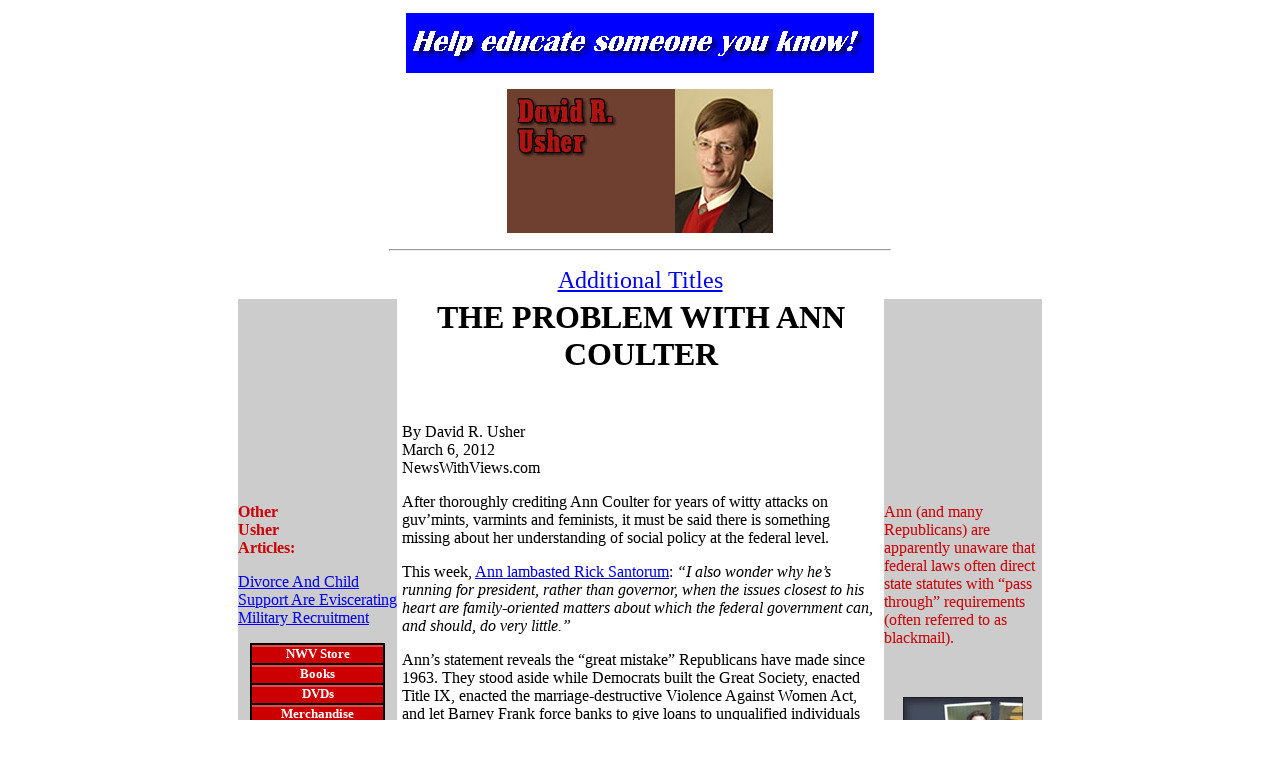

--- FILE ---
content_type: text/html; charset=iso-8859-1
request_url: https://www.newswithviews.com/Usher/david203.htm
body_size: 6514
content:
<html>
<head>
<title>David R. Usher -- The Problem with Ann Coulter</title>
<meta http-equiv="Content-Type" content="text/html; charset=iso-8859-1"><meta http-equiv="Content-Type" content="text/html; charset=iso-8859-1">
<script type="text/javascript">function mailpage(){mail_str="mailto:?subject= Article of "+document.title;mail_str+="&body= I recommend this (http://www.newswithviews.com) article -- "+document.title;mail_str+=". You should check this out at, "+location.href;location.href=mail_str;}</script>
<script type="text/javascript" src="http://w.sharethis.com/button/sharethis.js#publisher=6d603c8b-a835-410c-8f48-3009d6945683&amp;type=website&amp;post_services=email%2Cfacebook%2Ctwitter%2Cgbuzz%2Cmyspace%2Cdigg%2Csms%2Cwindows_live%2Cdelicious%2Cstumbleupon%2Creddit%2Cgoogle_bmarks%2Clinkedin%2Cbebo%2Cybuzz%2Cblogger%2Cyahoo_bmarks%2Cmixx%2Ctechnorati%2Cfriendfeed%2Cpropeller%2Cwordpress%2Cnewsvine&amp;button=false"></script>
<style type="text/css">body{font-family:Arial,sans-serif;font-size:10px}a.stbar.chicklet img{border:0;height:16px;width:16px;margin-right:3px;vertical-align:middle}a.stbar.chicklet{height:16px;line-height:16px}</style>
<script>function go(){var a=window.open('','','width=400,height=400');a.document.open("text/html");a.document.write(document.getElementById('article').innerHTML);a.document.close();a.print();}</script>
</head>

<body bgcolor="#FFFFFF">
<table cellspacing="5" cellpadding="0" border="0" align="center" width="814">
  <tr>
    <td colspan="3" valign="top">
      <div align="center"> 
        <p><a href="http://www.devvy.com/one_for_the_road.html" target="_blank"><img src="../images/onefortheroad468x60.gif" width="468" height="60" border="0"></a></p>
        <p><img src="Images/David_Usher_com_hdr.jpg" width="266" height="144"><br>
        </p>
        <hr width="500">
        <p align="center"><font size="5" face="Georgia"><a href="davidA.htm">Additional 
          Titles</a></font></p>
      </div>
    </td>
  </tr>
  <tr>
    <td width="20%" valign="top" bgcolor="#CCCCCC"> 
      <p>&nbsp;</p>
      <p>&nbsp;</p>
      <p>&nbsp;</p>
      <p>&nbsp;</p>
      <p>&nbsp;</p>
      <p>&nbsp;</p>
      <p><font face="Georgia" color="#CC0033"><b><font color="#CC0000">Other <br>
        Usher <br>
        Articles:</font></b></font></p>
      <p><a href="david.htm"><font face="Georgia">Divorce And Child Support Are 
        Eviscerating Military Recruitment</font></a><br>
      </p>
      <table width="135" border="1" align="center" cellpadding="0" cellspacing="0" bordercolor="#000000">
        <tr> 
          <td height="20" background="http://www.newswithviews.com/images/btn-backgrnd.gif"><div align="center"><strong><a href="http://newswithviewsstore.com/mm5/merchant.mvc" style="text-decoration:none"><font color="#FFFFFF" size="2" face="Georgia, Times New Roman, Times, serif">NWV 
              Store</font></a></strong></div></td>
        </tr>
        <tr> 
          <td height="20" background="http://www.newswithviews.com/images/btn-backgrnd.gif"><div align="center"><strong><a href="http://www.newswithviewsstore.com/mm5/merchant.mvc?Screen=CTGY&Store_Code=NWVS&Category_Code=BOOKS" style="text-decoration:none"><font color="#FFFFFF" size="2" face="Georgia, Times New Roman, Times, serif">Books</font></a></strong></div></td>
        </tr>
        <tr> 
          <td height="20" background="http://www.newswithviews.com/images/btn-backgrnd.gif"><div align="center"><strong><a href="http://www.newswithviewsstore.com/mm5/merchant.mvc?Screen=CTGY&Store_Code=NWVS&Category_Code=DVD" style="text-decoration:none"><font color="#FFFFFF" size="2" face="Georgia, Times New Roman, Times, serif">DVDs</font></a></strong></div></td>
        </tr>
        <tr> 
          <td height="20" background="http://www.newswithviews.com/images/btn-backgrnd.gif"><div align="center"><strong><a href="http://www.newswithviewsstore.com/mm5/merchant.mvc?Screen=CTGY&Store_Code=NWVS&Category_Code=TS" style="text-decoration:none"><font color="#FFFFFF" size="2" face="Georgia, Times New Roman, Times, serif">Merchandise</font></a></strong></div></td>
        </tr>
        <tr> 
          <td height="20" background="http://www.newswithviews.com/images/btn-backgrnd.gif"><div align="center"><strong><a href="http://www.newswithviews.com/writers.htm" style="text-decoration:none"><font color="#FFFFFF" size="2" face="Georgia, Times New Roman, Times, serif">Writers</font></a></strong></div></td>
        </tr>
        <tr> 
          <td height="20" background="http://www.newswithviews.com/images/btn-backgrnd.gif"><div align="center"><strong><a href="http://thejoanrandallagency.com/news_with_views.html" target="_blank" style="text-decoration:none"><font color="#FFFFFF" size="2" face="Georgia, Times New Roman, Times, serif">Advertise</font></a></strong></div></td>
        </tr>
        <tr> 
          <td height="20" background="http://www.newswithviews.com/images/btn-backgrnd.gif"><div align="center"><strong><a href="http://www.newswithviews.com/article-submit.htm" style="text-decoration:none"><font color="#FFFFFF" size="2" face="Georgia, Times New Roman, Times, serif">Submit 
              Story</font></a></strong></div></td>
        </tr>
        <tr> 
          <td height="20" background="http://www.newswithviews.com/images/btn-backgrnd.gif"><div align="center"><strong><a href="http://www.newswithviews.com/contactus.htm" style="text-decoration:none"><font color="#FFFFFF" size="2" face="Georgia, Times New Roman, Times, serif">Contact 
              NWV</font></a></strong></div></td>
        </tr>
        <tr> 
          <td height="20" background="http://www.newswithviews.com/images/btn-backgrnd.gif"><div align="center"><strong><a href="http://www.newswithviews.com/DonateNWV.htm" style="text-decoration:none"><font color="#FFFFFF" size="2" face="Georgia, Times New Roman, Times, serif">Donate 
              to NWV</font></a></strong></div></td>
        </tr>
        <tr> 
          <td height="20" background="http://www.newswithviews.com/images/btn-backgrnd.gif"><div align="center"><strong><a href="http://www.newswithviews.com/About_Us.htm" style="text-decoration:none"><font color="#FFFFFF" size="2" face="Georgia, Times New Roman, Times, serif">About 
              NWV</font></a></strong></div></td>
        </tr>
        <tr> 
          <td height="20" background="http://www.newswithviews.com/images/btn-backgrnd.gif">&nbsp;</td>
        </tr>
        <tr> 
          <td height="20" background="http://www.newswithviews.com/images/btn-backgrnd.gif"><div align="center"><strong><a href="http://www.newswithviews.com" style="text-decoration:none"><font color="#FFFFFF" size="2" face="Georgia, Times New Roman, Times, serif">NWV 
              Home </font></a></strong></div></td>
        </tr>
      </table>
      <p><b><font face="Georgia, Times New Roman, Times, serif"><a href="david1.htm"><font color="#CC0000">More<br>
        Usher<br>
        Articles</font></a></font></b> </p>
      <p>&nbsp;</p>
      <p align="center"><a href="http://www.newswithviewsstore.com/mm5/merchant.mvc?Screen=PROD&Store_Code=NWVS&Product_Code=V36&Category_Code=DVD" target="_blank"><img src="../books/images/Kinsey-Syndrome120.gif" width="120" height="168" border="0"></a></p>
      <p>&nbsp;</p>
      <p align="center"><a href="http://www.newswithviews.com/HNV/Hot_New_Videos6.htm" target="_blank"><img src="../images/Vaccines120.gif" width="120" height="166" border="0"></a></p>
      <p>&nbsp;</p>
      <p align="center"><a href="http://www.newswithviews.com/HNV/Hot_New_Videos2.htm" target="_blank"><img src="../DeWeese/images/sustainable-development120x168.gif" width="120" height="168" border="0"></a></p>
      <p>&nbsp;</p>
      <p align="center"><a href="http://www.newswithviews.com/HNV/Hot_New_Videos11.htm" target="_blank"><img src="../images/under-siege120.gif" width="120" height="171" border="0"></a></p>
      </td>
    <td width="60%" valign="top"><div id="article"> 
        <center>
          <font size="6" face="Georgia, Times New Roman, Times, serif"><b>THE 
          PROBLEM WITH ANN COULTER</b></font><br>
        </center>
        <p>&nbsp;</p>
        <p><font size="3" face="Georgia">By</font><font face="Georgia"> David 
          R. Usher<br>
          March 6, 2012<br>
          </font><font size="3" face="Georgia">NewsWithViews.com</font></p>
        <p align="left"><font face="Georgia, Times New Roman, Times, serif">After 
          thoroughly crediting Ann Coulter for years of witty attacks on guv&#8217;mints, 
          varmints and feminists, it must be said there is something missing about 
          her understanding of social policy at the federal level.</font></p>
        <p align="left"><font face="Georgia, Times New Roman, Times, serif">This 
          week, <a href="http://www.wnd.com/2012/02/the-problem-with-santorum/" target="_blank">Ann 
          lambasted Rick Santorum</a>: <em>&#8220;I also wonder why he&#8217;s 
          running for president, rather than governor, when the issues closest 
          to his heart are family-oriented matters about which the federal government 
          can, and should, do very little.&#8221;</em></font></p>
        <p align="left"><font face="Georgia, Times New Roman, Times, serif">Ann&#8217;s 
          statement reveals the &#8220;great mistake&#8221; Republicans have made 
          since 1963. They stood aside while Democrats built the Great Society, 
          enacted Title IX, enacted the marriage-destructive Violence Against 
          Women Act, and let Barney Frank force banks to give loans to unqualified 
          individuals on welfare.</font></p>
        <p align="left"><font face="Georgia, Times New Roman, Times, serif">Ann 
          (and many Republicans) are apparently unaware that federal laws often 
          direct state statutes with &#8220;pass through&#8221; requirements (often 
          referred to as blackmail). States that do not pass legislation parroting 
          federal requirements lose very large sums of funding or block grants. 
          </font></p>
        <p align="left"><font face="Georgia, Times New Roman, Times, serif">Marriage 
          and family policy at the state level is bought and paid for by federal 
          pass through requirements or otherwise contravened by direct payments 
          to individuals. Phyllis Schlafly documented some of the anti-marriage 
          federal drivers in her recent article &#8220;<a href="http://www.eagleforum.org/psr/2011/nov11/psrnov11.html" target="_blank">The 
          High Costs of Marriage Absence</a>.&#8221; Has anyone besides Rick Santorum 
          read it yet?</font></p>
        <p align="left"><font face="Georgia, Times New Roman, Times, serif">For 
          45 years we have lived under a social policy framework designed to douse 
          forest fires by paying people to light them. We complain about the same 
          old problems, throw another trillion or so down the rat hole, and wonder 
          why it gets worse.</font></p>
        <p align="left"><font face="Georgia, Times New Roman, Times, serif">Marriage-absence 
          is the <a href="http://marriagepolicy.org/2011/09/marriage-america%E2%80%99s-greatest-fiscal-issue/" target="_blank">greatest 
          fiscal problem we face</a>. Last year, we spent at least $1.2 trillion 
          at the federal level, not including &#8220;apron ready&#8221; jobs. 
          Marriage-depressive spending in states is also their largest budgetary 
          line item (the cost to Missouri taxpayers in 2007 was approximately 
          $1.8 billion).</font></p>
        <p align="left"><font face="Georgia, Times New Roman, Times, serif">We 
          now know that <a href="http://marriagepolicy.org/2012/02/poverty-is-caused-by-marriage-absence/" target="_blank">welfare 
          reforms enacted in 1996 were not a success</a>. Since 1996, social spending 
          increased dramatically, illegitimacy continued at alarming rates, marriage 
          rates did not improve, and cohabitation rates exploded because federal 
          law encourages couples to shack up to double-dip welfare benefits and 
          EITC. </font></p>
        <p align="left"><font face="Georgia, Times New Roman, Times, serif">Family 
          Research Council recently proved that <a href="http://www.marri.us/fiscal" target="_blank">we 
          cannot tax, spend, and borrow enough to substitute for marriage</a>.</font></p>
        <p align="left"><font face="Georgia, Times New Roman, Times, serif">At 
          CPAC 2012, Phyllis Schlafly issued a declaration far more profound and 
          valuable than her opposition to the ERA. The &#8220;gap between fiscal 
          and social conservatives is phony&#8221; because &#8220;<a href="http://cpac2012.conservative.org/social-and-fiscal-issues-are-explicitly-linked-cpac-panel-proclaims/1148/" target="_blank">social 
          and fiscal issues are explicitly linked</a>.&#8221;</font></p>
        <p align="left"><font face="Georgia, Times New Roman, Times, serif">This 
          is a seminal moment in conservative history. For the first time, economic 
          and social conservatives have a mutual opportunity to build a strong 
          economy on a balanced budget (the balanced budget did not occur during 
          the Reagan years because of the phony gap between economic and social 
          conservatives).</font></p>
        <p align="left"><font face="Georgia, Times New Roman, Times, serif">As 
          in economics, socioeconomic policy drives behavior. Here is how American 
          social policy has essentially malfunctioned since the Great Society 
          was established:</font></p>
      
      <blockquote>
        <div align="left"><font face="Georgia, Times New Roman, Times, serif"><strong>1.</strong> 
          Socioeconomic policy drives the culture.<br>
          <strong>2.</strong> The culture makes choices based on federal stimulus 
          having the effect of discouraging marriage.<br>
          <strong>3.</strong> The culture ends up in deeper trouble, discontented, 
          and angry. Morals and marriage decline. Culture, religion, media, and 
          politicians blame each other for fault, cause, and effect. <br>
          <strong>4.</strong> Government decides that more programs and money 
          are needed to either help, incarcerate, or punish the culture.<br>
          <strong>5.</strong> Government has to invent new taxation schemas to 
          cover the costs.<br>
          <strong>6.</strong> Go to step 1.</font></div>
      </blockquote>
      
        <p align="left"><font face="Georgia, Times New Roman, Times, serif">Socioeconomic 
          policy is the engine driving cultural behavior. It is the only effective 
          point of leverage for positive change. Everybody who is not yet in prison, 
          bankruptcy, or thrown out of office by taxpayers must aggressively do 
          something about it. </font></p>
        <p align="left"><font face="Georgia, Times New Roman, Times, serif">We 
          must get Federal government out of the business of actively destroying 
          marriage in the name of &#8220;helping people.&#8221; We must set states 
          and individuals free from the prison of the federalist welfare plantation.</font></p>
        <p align="left"><font face="Georgia, Times New Roman, Times, serif">Who 
          do we blame? The policy. Nothing else matters now. Democrats and Republicans 
          must stop pointing fingers and get to work before America goes Greek.</font></p>
        <p align="left"><font face="Georgia, Times New Roman, Times, serif">The 
          answer we all seek begins with straight talk addressing what most Americans 
          still dream of &#8211; a decent home, a decent job, and a decent marriage 
          (for most of us). Marriage is the core microeconomic structure necessary 
          to rebuild the middle class from rubble and lift millions of poor out 
          of poverty and social decay without spending a dime-- one marriage at 
          a time.</font></p>
        <p align="center"><font face="Georgia, Times New Roman, Times, serif"><a href="http://www.newswithviewsstore.com/mm5/merchant.mvc" target="_blank"><img src="../images/boxes/shop-btn-anim.gif" width="197" height="64" border="0"></a></font></p>
        <p align="left"><font face="Georgia, Times New Roman, Times, serif">Fortunately 
          for America, <a href="http://www.askmen.com/specials/great_female_survey" target="_blank">85% 
          of women</a> and <a href="http://www.askmen.com/specials/great_male_survey/dating.html" target="_blank">66% 
          of men</a> still strongly believe in marriage. This is a very good sign 
          considering it is virtually impossible to get so many people to agree 
          about anything else.</font></p>
        <TABLE WIDTH="181" BORDER="2" align="center" CELLPADDING="0" CELLSPACING="0" BORDERCOLOR="#FFFFFF">
          <TR> 
            <TD width="175" BGCOLOR="#000000"> <p align="center"><strong><font color="#FFFFFF" face="Arial, Helvetica, sans-serif">Subscribe 
                to the NewsWithViews Daily News Alerts!</font></strong></p>
              <p></p>
              <form action="http://lists.newswithviewsalerts.com/mailman/subscribe/alerts" method=POST>
                <div align="center"> 
                  <P><FONT COLOR="#000000"> <FONT COLOR="#CCCCCC" SIZE="1" FACE="Arial, Helvetica, sans-serif">Enter 
                    Your E-Mail Address:</FONT><BR>
                    <INPUT type="Text" name="email2" size="18" value="">
                    </FONT></P>
                  <FONT COLOR="#000000"> 
                  <INPUT type="Submit" name="email-button2" value="Subscribe">
                  </FONT> </div>
              </form></TD>
          </TR>
        </TABLE>
        <p align="left"><font face="Georgia, Times New Roman, Times, serif">The 
          Center for Marriage Policy has developed the <a href="http://www.marriagepolicy.org/2011/08/10-marriage-values-policies/" target="_blank">first 
          set of core Marriage Economic Policies</a> and <a href="http://marriagepolicy.org/documents/MarriageReformClassificationSchema.pdf" target="_blank">identified 
          the levels of government at which they must be executed</a> to restore 
          the natural institution of marriage to an unfettered state. </font></p>
        <p align="left"><font face="Georgia, Times New Roman, Times, serif">Every 
          candidate that does not make Marriage Economic Policy a leading facet 
          of their campaign should step down now because they will be categorically 
          unable set the American Dream free, balance the budget, maintain low 
          tax rates, and build a strong economy. </font></p>
        <p align="left"><font face="Georgia, Times New Roman, Times, serif">Since 
          Ann is not running, she gets a second chance to get it right the next 
          time around. We cannot afford granting this luxury to any candidates 
          running in this election cycle.</font></p>
      </div>
      <div> 
        <p align="left"><font size="3" face="Georgia">ï¿½ 2012 David Usher - All 
          Rights Reserved</font></p>
        <p align="left"> 
          <input type="button" onclick="go()" value="Printer Friendly">
        </p>
        <p><a id="ck_email" class="stbar chicklet" href="javascript:void(0);"><img src="http://w.sharethis.com/chicklets/email.gif"/></a> 
          <a id="ck_facebook" class="stbar chicklet" href="javascript:void(0);"><img src="http://w.sharethis.com/chicklets/facebook.gif"/></a> 
          <a id="ck_twitter" class="stbar chicklet" href="javascript:void(0);"><img src="http://w.sharethis.com/chicklets/twitter.gif"/></a> 
          <a id="ck_sharethis" class="stbar chicklet" href="javascript:void(0);"><img src="http://w.sharethis.com/chicklets/sharethis.gif"/>Share 
          This Article</a> 
          <script type="text/javascript">var shared_object=SHARETHIS.addEntry({title:document.title,url:document.location.href});shared_object.attachButton(document.getElementById("ck_sharethis"));shared_object.attachChicklet("email",document.getElementById("ck_email"));shared_object.attachChicklet("facebook",document.getElementById("ck_facebook"));shared_object.attachChicklet("twitter",document.getElementById("ck_twitter"));</script>
        </p>
        <p><A HREF="javascript:mailpage()"><font size="3" face="Arial">Click 
          Here For Mass E-mailing</font></A><br>
        </p>
        <p align="center"><font face="Georgia"><b><a href="mailto:alerts-subscribe@lists.newswithviewsalerts.com?subject=Subscribe&body=Please%20add%20me%20to%20your%20mailing%20list.%20%20We%20will%20keep%20your%20information%20private."><font color="#CC0000">Sign 
          Up For Free E-Mail Alerts</font></a></b></font><font face="Georgia"></font><br>
          <font face="Georgia">E-Mails are used strictly for NWVs alerts, not 
          for sale</font> 
        <hr width="60%">
        <p align="left"><font face="Georgia"><i>David R. Usher is President of 
          the <a href="http://marriagepolicy.org/" target="_blank">Center for 
          Marriage Policy</a>, and a co-founder and past Secretary of the American 
          Coalition for Fathers and Children.</i></font></p>
        <p align="left"><font face="Georgia, Times New Roman, Times, serif"><em><a href="http://en.wikipedia.org/wiki/Allen_Icet" target="_blank">Allen 
          Icet</a> is the former State Representative for Missouri&#8217;s 84th 
          District, Chairman of <a href="http://www.moclubforgrowth.com/" target="_blank">The 
          Missouri Club for Growth</a>, and Vice President of the Center for Marriage 
          Policy</em></font></p>
        <p align="left"><em><font face="Georgia, Times New Roman, Times, serif"><a href="http://www.cynthiadavis.net/" target="_blank">Cynthia 
          Davis</a> is the former State Representative for Missouri&#8217;s 19th 
          District and Executive Director of the Center for Marriage Policy</font></em></p>
        <p align="left"><i><font face="Georgia">E-Mail: <a href="mailto:drusher@swbell.net">drusher@swbell.net</a><br>
          </font></i></p>
      </div>
      <hr width="60%"> <p style="margin-top: 0; margin-bottom: 0" align="center">&nbsp;</p>
      <p style="margin-top: 0; margin-bottom: 0" align="center"><font face="Georgia" size="5"><b><a href="http://www.newswithviews.com">Home</a></b></font> 
    </td>
    <td width="20%" valign="top" bgcolor="#CCCCCC"> 
      <p>&nbsp;</p>
      <p>&nbsp;</p>
      <p>&nbsp;</p>
      <p>&nbsp;</p>
      <p>&nbsp;</p>
      <p>&nbsp;</p>
      <p align="left"><font color="#CC0000" face="Georgia, Times New Roman, Times, serif">Ann 
        (and many Republicans) are apparently unaware that federal laws often 
        direct state statutes with &#8220;pass through&#8221; requirements (often 
        referred to as blackmail).</font></p>
      <p align="center">&nbsp;</p>
      <p align="center"><a href="http://www.newswithviews.com/books/books5.htm#_ftn2" target="_blank"><img src="../books/images/Taken-Into-Custody120.jpg" width="120" height="180" border="0"></a></p>
      <p align="center">&nbsp;</p>
      <p align="center"><a href="http://www.newswithviewsstore.com/mm5/merchant.mvc?Screen=PROD&Store_Code=NWVS&Product_Code=DV34&Category_Code=DVD" target="_blank"><img src="../HNV/images/Hollywood%27s%20War%20on%20God120.jpg" width="120" height="171" border="0"></a></p>
      <p align="right">&nbsp;</p>
      <p align="center"><a href="http://www.newswithviews.com/HNV/Hot_New_Videos14.htm" target="_blank"><img src="../images/RiddlesinStone120.jpg" width="120" height="181" border="0"></a></p>
      <p align="center">&nbsp;</p>
      <p align="center"><a href="http://www.newswithviewsstore.com/mm5/merchant.mvc?Screen=PROD&Store_Code=NWVS&Product_Code=B86&Category_Code=BOOKS" target="_blank"><img src="../books/images/WeaponsOfMassInstruction120.jpg" width="120" height="180" border="0"></a></p>
      <p align="center">&nbsp;</p>
      <p align="center"><a href="http://www.newswithviewsstore.com/mm5/merchant.mvc?Screen=CTGY&Store_Code=NWVS&Category_Code=MUGS" target="_blank"><img src="../books/images/NWVmug120.jpg" width="120" height="133" border="0"></a></p>
    </td>
  </tr>
  <tr>
    <td colspan="3" valign="top">
      <div align="center"><a href="http://www.newswithviews.com/HNB/Hot_New_Books6.htm" target="_blank"><img src="../images/bookbanner.gif" width="468" height="85" border="0"></a></div>
    </td>
  </tr>
  
</table>
</body>
</html>
